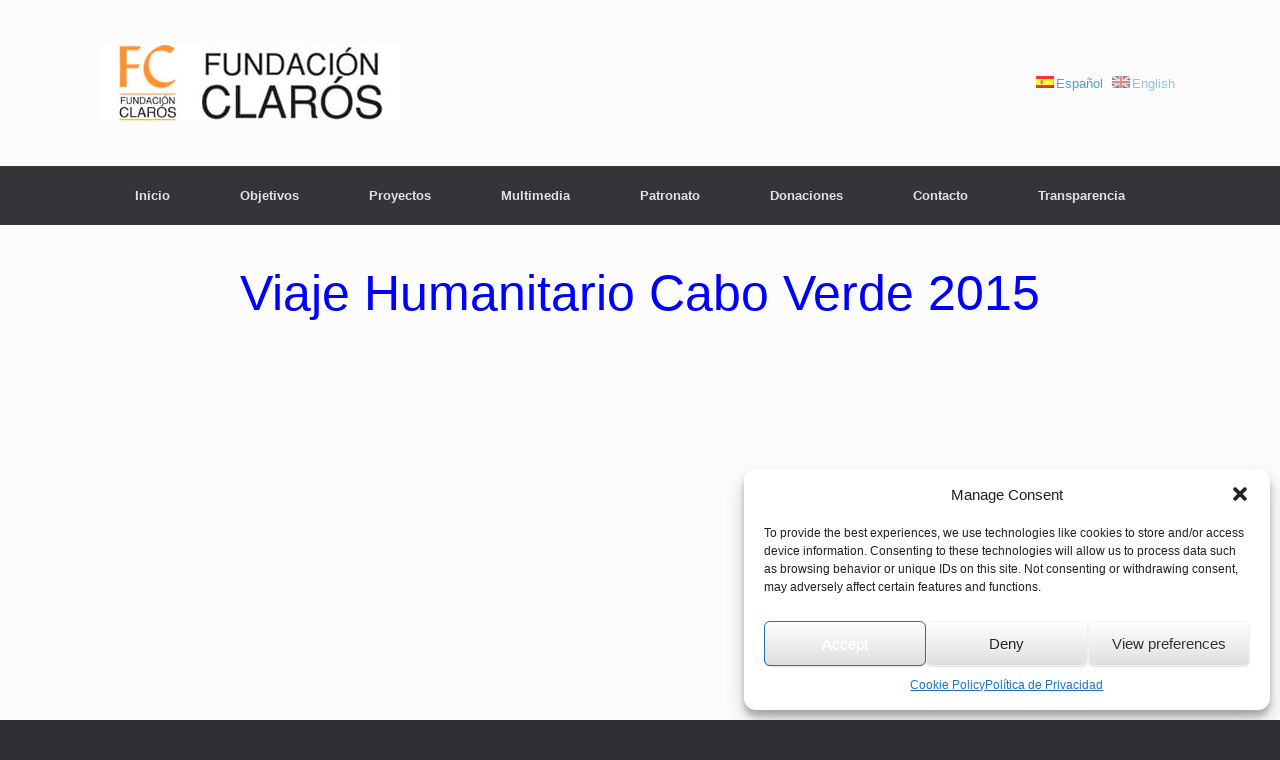

--- FILE ---
content_type: text/html; charset=UTF-8
request_url: https://www.fundacionclaros.com/viaje-humanitario-cabo-verde-2015/
body_size: 15092
content:
<!DOCTYPE html>
<html lang="es">
<head>
	<meta charset="UTF-8" />
	<meta http-equiv="X-UA-Compatible" content="IE=10" />
	<title>Viaje Humanitario Cabo Verde 2015 | Fundación Clarós</title>
	<link rel="profile" href="https://gmpg.org/xfn/11" />
	<link rel="pingback" href="https://www.fundacionclaros.com/xmlrpc.php" />
	<meta name='robots' content='max-image-preview:large' />
	<style>img:is([sizes="auto" i], [sizes^="auto," i]) { contain-intrinsic-size: 3000px 1500px }</style>
	
<!-- All in One SEO Pack 3.1 por Michael Torbert de Semper Fi Web Designob_start_detected [-1,-1] -->
<link rel="canonical" href="https://www.fundacionclaros.com/viaje-humanitario-cabo-verde-2015/" />
			<script type="text/javascript" >
				window.ga=window.ga||function(){(ga.q=ga.q||[]).push(arguments)};ga.l=+new Date;
				ga('create', 'UA-70363840-2', 'auto');
				// Plugins
				
				ga('send', 'pageview');
			</script>
			<script async src="https://www.google-analytics.com/analytics.js"></script>
			<!-- All in One SEO Pack -->
<link rel="alternate" type="application/rss+xml" title="Fundación Clarós &raquo; Feed" href="https://www.fundacionclaros.com/feed/" />
<link rel="alternate" type="application/rss+xml" title="Fundación Clarós &raquo; Feed de los comentarios" href="https://www.fundacionclaros.com/comments/feed/" />
<script type="text/javascript">
/* <![CDATA[ */
window._wpemojiSettings = {"baseUrl":"https:\/\/s.w.org\/images\/core\/emoji\/16.0.1\/72x72\/","ext":".png","svgUrl":"https:\/\/s.w.org\/images\/core\/emoji\/16.0.1\/svg\/","svgExt":".svg","source":{"concatemoji":"https:\/\/www.fundacionclaros.com\/wp-includes\/js\/wp-emoji-release.min.js?ver=6.8.3"}};
/*! This file is auto-generated */
!function(s,n){var o,i,e;function c(e){try{var t={supportTests:e,timestamp:(new Date).valueOf()};sessionStorage.setItem(o,JSON.stringify(t))}catch(e){}}function p(e,t,n){e.clearRect(0,0,e.canvas.width,e.canvas.height),e.fillText(t,0,0);var t=new Uint32Array(e.getImageData(0,0,e.canvas.width,e.canvas.height).data),a=(e.clearRect(0,0,e.canvas.width,e.canvas.height),e.fillText(n,0,0),new Uint32Array(e.getImageData(0,0,e.canvas.width,e.canvas.height).data));return t.every(function(e,t){return e===a[t]})}function u(e,t){e.clearRect(0,0,e.canvas.width,e.canvas.height),e.fillText(t,0,0);for(var n=e.getImageData(16,16,1,1),a=0;a<n.data.length;a++)if(0!==n.data[a])return!1;return!0}function f(e,t,n,a){switch(t){case"flag":return n(e,"\ud83c\udff3\ufe0f\u200d\u26a7\ufe0f","\ud83c\udff3\ufe0f\u200b\u26a7\ufe0f")?!1:!n(e,"\ud83c\udde8\ud83c\uddf6","\ud83c\udde8\u200b\ud83c\uddf6")&&!n(e,"\ud83c\udff4\udb40\udc67\udb40\udc62\udb40\udc65\udb40\udc6e\udb40\udc67\udb40\udc7f","\ud83c\udff4\u200b\udb40\udc67\u200b\udb40\udc62\u200b\udb40\udc65\u200b\udb40\udc6e\u200b\udb40\udc67\u200b\udb40\udc7f");case"emoji":return!a(e,"\ud83e\udedf")}return!1}function g(e,t,n,a){var r="undefined"!=typeof WorkerGlobalScope&&self instanceof WorkerGlobalScope?new OffscreenCanvas(300,150):s.createElement("canvas"),o=r.getContext("2d",{willReadFrequently:!0}),i=(o.textBaseline="top",o.font="600 32px Arial",{});return e.forEach(function(e){i[e]=t(o,e,n,a)}),i}function t(e){var t=s.createElement("script");t.src=e,t.defer=!0,s.head.appendChild(t)}"undefined"!=typeof Promise&&(o="wpEmojiSettingsSupports",i=["flag","emoji"],n.supports={everything:!0,everythingExceptFlag:!0},e=new Promise(function(e){s.addEventListener("DOMContentLoaded",e,{once:!0})}),new Promise(function(t){var n=function(){try{var e=JSON.parse(sessionStorage.getItem(o));if("object"==typeof e&&"number"==typeof e.timestamp&&(new Date).valueOf()<e.timestamp+604800&&"object"==typeof e.supportTests)return e.supportTests}catch(e){}return null}();if(!n){if("undefined"!=typeof Worker&&"undefined"!=typeof OffscreenCanvas&&"undefined"!=typeof URL&&URL.createObjectURL&&"undefined"!=typeof Blob)try{var e="postMessage("+g.toString()+"("+[JSON.stringify(i),f.toString(),p.toString(),u.toString()].join(",")+"));",a=new Blob([e],{type:"text/javascript"}),r=new Worker(URL.createObjectURL(a),{name:"wpTestEmojiSupports"});return void(r.onmessage=function(e){c(n=e.data),r.terminate(),t(n)})}catch(e){}c(n=g(i,f,p,u))}t(n)}).then(function(e){for(var t in e)n.supports[t]=e[t],n.supports.everything=n.supports.everything&&n.supports[t],"flag"!==t&&(n.supports.everythingExceptFlag=n.supports.everythingExceptFlag&&n.supports[t]);n.supports.everythingExceptFlag=n.supports.everythingExceptFlag&&!n.supports.flag,n.DOMReady=!1,n.readyCallback=function(){n.DOMReady=!0}}).then(function(){return e}).then(function(){var e;n.supports.everything||(n.readyCallback(),(e=n.source||{}).concatemoji?t(e.concatemoji):e.wpemoji&&e.twemoji&&(t(e.twemoji),t(e.wpemoji)))}))}((window,document),window._wpemojiSettings);
/* ]]> */
</script>
<link rel='stylesheet' id='Exq_ppd-styles-css' href='https://www.fundacionclaros.com/wp-content/plugins/exquisite-paypal-donation/exq-ppd.css?ver=6.8.3' type='text/css' media='all' />
<style id='wp-emoji-styles-inline-css' type='text/css'>

	img.wp-smiley, img.emoji {
		display: inline !important;
		border: none !important;
		box-shadow: none !important;
		height: 1em !important;
		width: 1em !important;
		margin: 0 0.07em !important;
		vertical-align: -0.1em !important;
		background: none !important;
		padding: 0 !important;
	}
</style>
<link rel='stylesheet' id='wp-block-library-css' href='https://www.fundacionclaros.com/wp-includes/css/dist/block-library/style.min.css?ver=6.8.3' type='text/css' media='all' />
<style id='classic-theme-styles-inline-css' type='text/css'>
/*! This file is auto-generated */
.wp-block-button__link{color:#fff;background-color:#32373c;border-radius:9999px;box-shadow:none;text-decoration:none;padding:calc(.667em + 2px) calc(1.333em + 2px);font-size:1.125em}.wp-block-file__button{background:#32373c;color:#fff;text-decoration:none}
</style>
<link rel='stylesheet' id='pdfemb-gutenberg-block-backend-js-css' href='https://www.fundacionclaros.com/wp-content/plugins/pdf-embedder/css/pdfemb-blocks.css?ver=6.8.3' type='text/css' media='all' />
<style id='global-styles-inline-css' type='text/css'>
:root{--wp--preset--aspect-ratio--square: 1;--wp--preset--aspect-ratio--4-3: 4/3;--wp--preset--aspect-ratio--3-4: 3/4;--wp--preset--aspect-ratio--3-2: 3/2;--wp--preset--aspect-ratio--2-3: 2/3;--wp--preset--aspect-ratio--16-9: 16/9;--wp--preset--aspect-ratio--9-16: 9/16;--wp--preset--color--black: #000000;--wp--preset--color--cyan-bluish-gray: #abb8c3;--wp--preset--color--white: #ffffff;--wp--preset--color--pale-pink: #f78da7;--wp--preset--color--vivid-red: #cf2e2e;--wp--preset--color--luminous-vivid-orange: #ff6900;--wp--preset--color--luminous-vivid-amber: #fcb900;--wp--preset--color--light-green-cyan: #7bdcb5;--wp--preset--color--vivid-green-cyan: #00d084;--wp--preset--color--pale-cyan-blue: #8ed1fc;--wp--preset--color--vivid-cyan-blue: #0693e3;--wp--preset--color--vivid-purple: #9b51e0;--wp--preset--gradient--vivid-cyan-blue-to-vivid-purple: linear-gradient(135deg,rgba(6,147,227,1) 0%,rgb(155,81,224) 100%);--wp--preset--gradient--light-green-cyan-to-vivid-green-cyan: linear-gradient(135deg,rgb(122,220,180) 0%,rgb(0,208,130) 100%);--wp--preset--gradient--luminous-vivid-amber-to-luminous-vivid-orange: linear-gradient(135deg,rgba(252,185,0,1) 0%,rgba(255,105,0,1) 100%);--wp--preset--gradient--luminous-vivid-orange-to-vivid-red: linear-gradient(135deg,rgba(255,105,0,1) 0%,rgb(207,46,46) 100%);--wp--preset--gradient--very-light-gray-to-cyan-bluish-gray: linear-gradient(135deg,rgb(238,238,238) 0%,rgb(169,184,195) 100%);--wp--preset--gradient--cool-to-warm-spectrum: linear-gradient(135deg,rgb(74,234,220) 0%,rgb(151,120,209) 20%,rgb(207,42,186) 40%,rgb(238,44,130) 60%,rgb(251,105,98) 80%,rgb(254,248,76) 100%);--wp--preset--gradient--blush-light-purple: linear-gradient(135deg,rgb(255,206,236) 0%,rgb(152,150,240) 100%);--wp--preset--gradient--blush-bordeaux: linear-gradient(135deg,rgb(254,205,165) 0%,rgb(254,45,45) 50%,rgb(107,0,62) 100%);--wp--preset--gradient--luminous-dusk: linear-gradient(135deg,rgb(255,203,112) 0%,rgb(199,81,192) 50%,rgb(65,88,208) 100%);--wp--preset--gradient--pale-ocean: linear-gradient(135deg,rgb(255,245,203) 0%,rgb(182,227,212) 50%,rgb(51,167,181) 100%);--wp--preset--gradient--electric-grass: linear-gradient(135deg,rgb(202,248,128) 0%,rgb(113,206,126) 100%);--wp--preset--gradient--midnight: linear-gradient(135deg,rgb(2,3,129) 0%,rgb(40,116,252) 100%);--wp--preset--font-size--small: 13px;--wp--preset--font-size--medium: 20px;--wp--preset--font-size--large: 36px;--wp--preset--font-size--x-large: 42px;--wp--preset--font-family--inter: "Inter", sans-serif;--wp--preset--font-family--cardo: Cardo;--wp--preset--spacing--20: 0.44rem;--wp--preset--spacing--30: 0.67rem;--wp--preset--spacing--40: 1rem;--wp--preset--spacing--50: 1.5rem;--wp--preset--spacing--60: 2.25rem;--wp--preset--spacing--70: 3.38rem;--wp--preset--spacing--80: 5.06rem;--wp--preset--shadow--natural: 6px 6px 9px rgba(0, 0, 0, 0.2);--wp--preset--shadow--deep: 12px 12px 50px rgba(0, 0, 0, 0.4);--wp--preset--shadow--sharp: 6px 6px 0px rgba(0, 0, 0, 0.2);--wp--preset--shadow--outlined: 6px 6px 0px -3px rgba(255, 255, 255, 1), 6px 6px rgba(0, 0, 0, 1);--wp--preset--shadow--crisp: 6px 6px 0px rgba(0, 0, 0, 1);}:where(.is-layout-flex){gap: 0.5em;}:where(.is-layout-grid){gap: 0.5em;}body .is-layout-flex{display: flex;}.is-layout-flex{flex-wrap: wrap;align-items: center;}.is-layout-flex > :is(*, div){margin: 0;}body .is-layout-grid{display: grid;}.is-layout-grid > :is(*, div){margin: 0;}:where(.wp-block-columns.is-layout-flex){gap: 2em;}:where(.wp-block-columns.is-layout-grid){gap: 2em;}:where(.wp-block-post-template.is-layout-flex){gap: 1.25em;}:where(.wp-block-post-template.is-layout-grid){gap: 1.25em;}.has-black-color{color: var(--wp--preset--color--black) !important;}.has-cyan-bluish-gray-color{color: var(--wp--preset--color--cyan-bluish-gray) !important;}.has-white-color{color: var(--wp--preset--color--white) !important;}.has-pale-pink-color{color: var(--wp--preset--color--pale-pink) !important;}.has-vivid-red-color{color: var(--wp--preset--color--vivid-red) !important;}.has-luminous-vivid-orange-color{color: var(--wp--preset--color--luminous-vivid-orange) !important;}.has-luminous-vivid-amber-color{color: var(--wp--preset--color--luminous-vivid-amber) !important;}.has-light-green-cyan-color{color: var(--wp--preset--color--light-green-cyan) !important;}.has-vivid-green-cyan-color{color: var(--wp--preset--color--vivid-green-cyan) !important;}.has-pale-cyan-blue-color{color: var(--wp--preset--color--pale-cyan-blue) !important;}.has-vivid-cyan-blue-color{color: var(--wp--preset--color--vivid-cyan-blue) !important;}.has-vivid-purple-color{color: var(--wp--preset--color--vivid-purple) !important;}.has-black-background-color{background-color: var(--wp--preset--color--black) !important;}.has-cyan-bluish-gray-background-color{background-color: var(--wp--preset--color--cyan-bluish-gray) !important;}.has-white-background-color{background-color: var(--wp--preset--color--white) !important;}.has-pale-pink-background-color{background-color: var(--wp--preset--color--pale-pink) !important;}.has-vivid-red-background-color{background-color: var(--wp--preset--color--vivid-red) !important;}.has-luminous-vivid-orange-background-color{background-color: var(--wp--preset--color--luminous-vivid-orange) !important;}.has-luminous-vivid-amber-background-color{background-color: var(--wp--preset--color--luminous-vivid-amber) !important;}.has-light-green-cyan-background-color{background-color: var(--wp--preset--color--light-green-cyan) !important;}.has-vivid-green-cyan-background-color{background-color: var(--wp--preset--color--vivid-green-cyan) !important;}.has-pale-cyan-blue-background-color{background-color: var(--wp--preset--color--pale-cyan-blue) !important;}.has-vivid-cyan-blue-background-color{background-color: var(--wp--preset--color--vivid-cyan-blue) !important;}.has-vivid-purple-background-color{background-color: var(--wp--preset--color--vivid-purple) !important;}.has-black-border-color{border-color: var(--wp--preset--color--black) !important;}.has-cyan-bluish-gray-border-color{border-color: var(--wp--preset--color--cyan-bluish-gray) !important;}.has-white-border-color{border-color: var(--wp--preset--color--white) !important;}.has-pale-pink-border-color{border-color: var(--wp--preset--color--pale-pink) !important;}.has-vivid-red-border-color{border-color: var(--wp--preset--color--vivid-red) !important;}.has-luminous-vivid-orange-border-color{border-color: var(--wp--preset--color--luminous-vivid-orange) !important;}.has-luminous-vivid-amber-border-color{border-color: var(--wp--preset--color--luminous-vivid-amber) !important;}.has-light-green-cyan-border-color{border-color: var(--wp--preset--color--light-green-cyan) !important;}.has-vivid-green-cyan-border-color{border-color: var(--wp--preset--color--vivid-green-cyan) !important;}.has-pale-cyan-blue-border-color{border-color: var(--wp--preset--color--pale-cyan-blue) !important;}.has-vivid-cyan-blue-border-color{border-color: var(--wp--preset--color--vivid-cyan-blue) !important;}.has-vivid-purple-border-color{border-color: var(--wp--preset--color--vivid-purple) !important;}.has-vivid-cyan-blue-to-vivid-purple-gradient-background{background: var(--wp--preset--gradient--vivid-cyan-blue-to-vivid-purple) !important;}.has-light-green-cyan-to-vivid-green-cyan-gradient-background{background: var(--wp--preset--gradient--light-green-cyan-to-vivid-green-cyan) !important;}.has-luminous-vivid-amber-to-luminous-vivid-orange-gradient-background{background: var(--wp--preset--gradient--luminous-vivid-amber-to-luminous-vivid-orange) !important;}.has-luminous-vivid-orange-to-vivid-red-gradient-background{background: var(--wp--preset--gradient--luminous-vivid-orange-to-vivid-red) !important;}.has-very-light-gray-to-cyan-bluish-gray-gradient-background{background: var(--wp--preset--gradient--very-light-gray-to-cyan-bluish-gray) !important;}.has-cool-to-warm-spectrum-gradient-background{background: var(--wp--preset--gradient--cool-to-warm-spectrum) !important;}.has-blush-light-purple-gradient-background{background: var(--wp--preset--gradient--blush-light-purple) !important;}.has-blush-bordeaux-gradient-background{background: var(--wp--preset--gradient--blush-bordeaux) !important;}.has-luminous-dusk-gradient-background{background: var(--wp--preset--gradient--luminous-dusk) !important;}.has-pale-ocean-gradient-background{background: var(--wp--preset--gradient--pale-ocean) !important;}.has-electric-grass-gradient-background{background: var(--wp--preset--gradient--electric-grass) !important;}.has-midnight-gradient-background{background: var(--wp--preset--gradient--midnight) !important;}.has-small-font-size{font-size: var(--wp--preset--font-size--small) !important;}.has-medium-font-size{font-size: var(--wp--preset--font-size--medium) !important;}.has-large-font-size{font-size: var(--wp--preset--font-size--large) !important;}.has-x-large-font-size{font-size: var(--wp--preset--font-size--x-large) !important;}
:where(.wp-block-post-template.is-layout-flex){gap: 1.25em;}:where(.wp-block-post-template.is-layout-grid){gap: 1.25em;}
:where(.wp-block-columns.is-layout-flex){gap: 2em;}:where(.wp-block-columns.is-layout-grid){gap: 2em;}
:root :where(.wp-block-pullquote){font-size: 1.5em;line-height: 1.6;}
</style>
<link rel='stylesheet' id='sfmsb-style-css' href='https://www.fundacionclaros.com/wp-content/plugins/simple-follow-me-social-buttons-widget/assets/css/style.css?ver=3.3.3' type='text/css' media='all' />
<link rel='stylesheet' id='sfmsb-icons-css' href='https://www.fundacionclaros.com/wp-content/plugins/simple-follow-me-social-buttons-widget/assets/css/icons.css?ver=3.3.3' type='text/css' media='all' />
<link rel='stylesheet' id='woocommerce-layout-css' href='https://www.fundacionclaros.com/wp-content/plugins/woocommerce/assets/css/woocommerce-layout.css?ver=9.8.5' type='text/css' media='all' />
<link rel='stylesheet' id='woocommerce-smallscreen-css' href='https://www.fundacionclaros.com/wp-content/plugins/woocommerce/assets/css/woocommerce-smallscreen.css?ver=9.8.5' type='text/css' media='only screen and (max-width: 768px)' />
<link rel='stylesheet' id='woocommerce-general-css' href='https://www.fundacionclaros.com/wp-content/plugins/woocommerce/assets/css/woocommerce.css?ver=9.8.5' type='text/css' media='all' />
<style id='woocommerce-inline-inline-css' type='text/css'>
.woocommerce form .form-row .required { visibility: visible; }
</style>
<link rel='stylesheet' id='cmplz-general-css' href='https://www.fundacionclaros.com/wp-content/plugins/complianz-gdpr/assets/css/cookieblocker.min.css?ver=1716806551' type='text/css' media='all' />
<link rel='stylesheet' id='brands-styles-css' href='https://www.fundacionclaros.com/wp-content/plugins/woocommerce/assets/css/brands.css?ver=9.8.5' type='text/css' media='all' />
<link rel='stylesheet' id='vantage-style-css' href='https://www.fundacionclaros.com/wp-content/themes/vantage/style.css?ver=2.3' type='text/css' media='all' />
<link rel='stylesheet' id='vantage-fontawesome-css' href='https://www.fundacionclaros.com/wp-content/themes/vantage/fontawesome/css/font-awesome.css?ver=4.2.0' type='text/css' media='all' />
<link rel='stylesheet' id='siteorigin-mobilenav-css' href='https://www.fundacionclaros.com/wp-content/themes/vantage/premium/extras/mobilenav/css/mobilenav.css?ver=2.3' type='text/css' media='all' />
<link rel='stylesheet' id='vantage-premium-css' href='https://www.fundacionclaros.com/wp-content/themes/vantage/premium/style.css?ver=2.3' type='text/css' media='all' />
<script>if (document.location.protocol != "https:") {document.location = document.URL.replace(/^http:/i, "https:");}</script><script type="text/javascript" async src="https://www.fundacionclaros.com/wp-content/plugins/burst-statistics/helpers/timeme/timeme.min.js?ver=1.6.1" id="burst-timeme-js"></script>
<script type="text/javascript" id="burst-js-extra">
/* <![CDATA[ */
var burst = {"page_id":"1291","cookie_retention_days":"30","beacon_url":"https:\/\/www.fundacionclaros.com\/wp-content\/plugins\/burst-statistics\/endpoint.php","options":{"beacon_enabled":1,"enable_cookieless_tracking":0,"enable_turbo_mode":0,"do_not_track":0},"goals":[{"ID":"1","title":"Default goal","type":"clicks","status":"active","server_side":"0","url":"*","conversion_metric":"visitors","date_created":"1716806625","date_start":"1716806625","date_end":"0","attribute":"class","attribute_value":"","hook":""}],"goals_script_url":"https:\/\/www.fundacionclaros.com\/wp-content\/plugins\/burst-statistics\/\/assets\/js\/build\/burst-goals.js?v=1.6.1"};
/* ]]> */
</script>
<script type="text/javascript" async src="https://www.fundacionclaros.com/wp-content/plugins/burst-statistics/assets/js/build/burst.min.js?ver=1.6.1" id="burst-js"></script>
<script type="text/javascript" src="https://www.fundacionclaros.com/wp-includes/js/jquery/jquery.min.js?ver=3.7.1" id="jquery-core-js"></script>
<script type="text/javascript" src="https://www.fundacionclaros.com/wp-includes/js/jquery/jquery-migrate.min.js?ver=3.4.1" id="jquery-migrate-js"></script>
<script type="text/javascript" src="https://www.fundacionclaros.com/wp-content/plugins/simple-follow-me-social-buttons-widget/assets/js/front-widget.js?ver=3.3.3" id="sfmsb-script-js"></script>
<script type="text/javascript" src="https://www.fundacionclaros.com/wp-content/plugins/woocommerce/assets/js/jquery-blockui/jquery.blockUI.min.js?ver=2.7.0-wc.9.8.5" id="jquery-blockui-js" defer="defer" data-wp-strategy="defer"></script>
<script type="text/javascript" id="wc-add-to-cart-js-extra">
/* <![CDATA[ */
var wc_add_to_cart_params = {"ajax_url":"\/wp-admin\/admin-ajax.php","wc_ajax_url":"\/?wc-ajax=%%endpoint%%","i18n_view_cart":"Ver carrito","cart_url":"https:\/\/www.fundacionclaros.com\/cart\/","is_cart":"","cart_redirect_after_add":"no"};
/* ]]> */
</script>
<script type="text/javascript" src="https://www.fundacionclaros.com/wp-content/plugins/woocommerce/assets/js/frontend/add-to-cart.min.js?ver=9.8.5" id="wc-add-to-cart-js" defer="defer" data-wp-strategy="defer"></script>
<script type="text/javascript" src="https://www.fundacionclaros.com/wp-content/plugins/woocommerce/assets/js/js-cookie/js.cookie.min.js?ver=2.1.4-wc.9.8.5" id="js-cookie-js" defer="defer" data-wp-strategy="defer"></script>
<script type="text/javascript" id="woocommerce-js-extra">
/* <![CDATA[ */
var woocommerce_params = {"ajax_url":"\/wp-admin\/admin-ajax.php","wc_ajax_url":"\/?wc-ajax=%%endpoint%%","i18n_password_show":"Mostrar contrase\u00f1a","i18n_password_hide":"Ocultar contrase\u00f1a"};
/* ]]> */
</script>
<script type="text/javascript" src="https://www.fundacionclaros.com/wp-content/plugins/woocommerce/assets/js/frontend/woocommerce.min.js?ver=9.8.5" id="woocommerce-js" defer="defer" data-wp-strategy="defer"></script>
<script type="text/javascript" id="WCPAY_ASSETS-js-extra">
/* <![CDATA[ */
var wcpayAssets = {"url":"https:\/\/www.fundacionclaros.com\/wp-content\/plugins\/woocommerce-payments\/dist\/"};
/* ]]> */
</script>
<script type="text/javascript" src="https://www.fundacionclaros.com/wp-content/themes/vantage/js/jquery.flexslider.js?ver=2.1" id="flexslider-js" defer="defer" data-wp-strategy="defer"></script>
<script type="text/javascript" src="https://www.fundacionclaros.com/wp-content/themes/vantage/js/jquery.theme-main.min.js?ver=2.3" id="vantage-main-js"></script>
<script type="text/javascript" src="https://www.fundacionclaros.com/wp-content/themes/vantage/js/jquery.fitvids.min.js?ver=1.0" id="fitvids-js"></script>
<script type="text/javascript" src="https://www.fundacionclaros.com/wp-content/themes/vantage/premium/extras/ajax-comments/ajax-comments.min.js?ver=2.3" id="siteorigin-ajax-comments-js"></script>
<script type="text/javascript" id="siteorigin-mobilenav-js-extra">
/* <![CDATA[ */
var mobileNav = {"search":{"url":"https:\/\/www.fundacionclaros.com","placeholder":"B\u00fasqueda"},"text":{"navigate":"Men\u00fa","back":"Volver","close":"Cerrar"},"nextIconUrl":"https:\/\/www.fundacionclaros.com\/wp-content\/themes\/vantage\/premium\/extras\/mobilenav\/images\/next.png"};
/* ]]> */
</script>
<script type="text/javascript" src="https://www.fundacionclaros.com/wp-content/themes/vantage/premium/extras/mobilenav/js/mobilenav.min.js?ver=2.3" id="siteorigin-mobilenav-js"></script>
<link rel="https://api.w.org/" href="https://www.fundacionclaros.com/wp-json/" /><link rel="alternate" title="JSON" type="application/json" href="https://www.fundacionclaros.com/wp-json/wp/v2/pages/1291" /><link rel="EditURI" type="application/rsd+xml" title="RSD" href="https://www.fundacionclaros.com/xmlrpc.php?rsd" />
<meta name="generator" content="WordPress 6.8.3" />
<meta name="generator" content="WooCommerce 9.8.5" />
<link rel='shortlink' href='https://www.fundacionclaros.com/?p=1291' />
<link rel="alternate" title="oEmbed (JSON)" type="application/json+oembed" href="https://www.fundacionclaros.com/wp-json/oembed/1.0/embed?url=https%3A%2F%2Fwww.fundacionclaros.com%2Fviaje-humanitario-cabo-verde-2015%2F" />
<link rel="alternate" title="oEmbed (XML)" type="text/xml+oembed" href="https://www.fundacionclaros.com/wp-json/oembed/1.0/embed?url=https%3A%2F%2Fwww.fundacionclaros.com%2Fviaje-humanitario-cabo-verde-2015%2F&#038;format=xml" />

		<!-- GA Google Analytics @ https://m0n.co/ga -->
		<script async src="https://www.googletagmanager.com/gtag/js?id=G-HXKL2DPG2H"></script>
		<script>
			window.dataLayer = window.dataLayer || [];
			function gtag(){dataLayer.push(arguments);}
			gtag('js', new Date());
			gtag('config', 'G-HXKL2DPG2H');
		</script>

	<!-- Google tag (gtag.js) -->
<script async src="https://www.googletagmanager.com/gtag/js?id=UA-70363840-2"></script>
<script>
  window.dataLayer = window.dataLayer || [];
  function gtag(){dataLayer.push(arguments);}
  gtag('js', new Date());

  gtag('config', 'UA-70363840-2');
</script>

<!-- This site is powered by WooCommerce Redsys Gateway Light v.6.4.0 - https://es.wordpress.org/plugins/woo-redsys-gateway-light/ --><style type="text/css">
.qtranxs_flag_es {background-image: url(https://www.fundacionclaros.com/wp-content/plugins/qtranslate-x/flags/es.png); background-repeat: no-repeat;}
.qtranxs_flag_en {background-image: url(https://www.fundacionclaros.com/wp-content/plugins/qtranslate-x/flags/gb.png); background-repeat: no-repeat;}
</style>
<link hreflang="es" href="https://www.fundacionclaros.com/es/viaje-humanitario-cabo-verde-2015/" rel="alternate" />
<link hreflang="en" href="https://www.fundacionclaros.com/en/viaje-humanitario-cabo-verde-2015/" rel="alternate" />
<link hreflang="x-default" href="https://www.fundacionclaros.com/viaje-humanitario-cabo-verde-2015/" rel="alternate" />
<meta name="generator" content="qTranslate-X 3.4.6.8" />
			<style>.cmplz-hidden {
					display: none !important;
				}</style>	<!--[if lt IE 9]>
		<script src="https://www.fundacionclaros.com/wp-content/themes/vantage/js/html5.js" type="text/javascript"></script>
	<![endif]-->
	<!--[if (gte IE 6)&(lte IE 8)]>
		<script type="text/javascript" src="https://www.fundacionclaros.com/wp-content/themes/vantage/js/selectivizr.js"></script>
	<![endif]-->
	<meta name="viewport" content="width=device-width, initial-scale=1" />	<noscript><style>.woocommerce-product-gallery{ opacity: 1 !important; }</style></noscript>
		<style type="text/css">
		.so-mobilenav-mobile + * { display: none; }
		@media screen and (max-width: 480px) { .so-mobilenav-mobile + * { display: block; } .so-mobilenav-standard + * { display: none; } }
	</style>
		<style type="text/css" media="screen">
		#footer-widgets .widget { width: 33.333%; }
		@media screen and (max-width: 640px) {
			#footer-widgets .widget { width: auto; float: none; }
		}
	</style>
	<style type="text/css" id="vantage-footer-widgets">#footer-widgets aside { width : 33.333%; } </style> <style type="text/css" id="customizer-css">.entry-content img { -webkit-border-radius: 0 !important; -moz-border-radius: 0 !important; border-radius: 0 !important; -webkit-box-shadow: none !important; -moz-box-shadow: none !important; box-shadow: none !important } #footer-widgets .widget { color: #ffffff } </style><style class='wp-fonts-local' type='text/css'>
@font-face{font-family:Inter;font-style:normal;font-weight:300 900;font-display:fallback;src:url('https://www.fundacionclaros.com/wp-content/plugins/woocommerce/assets/fonts/Inter-VariableFont_slnt,wght.woff2') format('woff2');font-stretch:normal;}
@font-face{font-family:Cardo;font-style:normal;font-weight:400;font-display:fallback;src:url('https://www.fundacionclaros.com/wp-content/plugins/woocommerce/assets/fonts/cardo_normal_400.woff2') format('woff2');}
</style>
</head>

<body data-rsssl=1 class="wp-singular page-template-default page page-id-1291 wp-theme-vantage theme-vantage woocommerce-no-js responsive layout-full no-js no-sidebar mobilenav">


<div id="page-wrapper">

	
	<header id="masthead" class="site-header" role="banner">

	<div class="hgroup full-container"><div align="center">
		<a href="https://www.fundacionclaros.com/" title="Fundación Clarós" rel="home" class="logo"><img src="https://www.fundacionclaros.com/wp-content/uploads/2015/01/menuwebfcn.jpg"  width="300"  height="76"  alt="Fundación Clarós logo"  /></a>
					</div>
		
			<div id="header-sidebar">
				<style type="text/css">
.qtranxs_widget ul { margin: 0; }
.qtranxs_widget ul li
{
display: inline; /* horizontal list, use "list-item" or other appropriate value for vertical list */
list-style-type: none; /* use "initial" or other to enable bullets */
margin: 0 5px 0 0; /* adjust spacing between items */
opacity: 0.5;
-o-transition: 1s ease opacity;
-moz-transition: 1s ease opacity;
-webkit-transition: 1s ease opacity;
transition: 1s ease opacity;
}
/* .qtranxs_widget ul li span { margin: 0 5px 0 0; } */ /* other way to control spacing */
.qtranxs_widget ul li.active { opacity: 0.8; }
.qtranxs_widget ul li:hover { opacity: 1; }
.qtranxs_widget img { box-shadow: none; vertical-align: middle; }
.qtranxs_flag { height:12px; width:18px; display:block; }
.qtranxs_flag_and_text { padding-left:20px; }
.qtranxs_flag span { display:none; }
</style>
<aside id="qtranslate-5" class="widget qtranxs_widget">
<ul class="language-chooser language-chooser-both qtranxs_language_chooser" id="qtranslate-5-chooser">
<li class="active"><a href="https://www.fundacionclaros.com/es/viaje-humanitario-cabo-verde-2015/" class="qtranxs_flag_es qtranxs_flag_and_text" title="Español (es)"><span>Español</span></a></li>
<li><a href="https://www.fundacionclaros.com/en/viaje-humanitario-cabo-verde-2015/" class="qtranxs_flag_en qtranxs_flag_and_text" title="English (en)"><span>English</span></a></li>
</ul><div class="qtranxs_widget_end"></div>
</aside>			</div>

		
	</div><!-- .hgroup.full-container -->

	
<nav role="navigation" class="site-navigation main-navigation primary use-sticky-menu mobile-navigation">

	<div class="full-container">
		
					<div id="so-mobilenav-standard-1" data-id="1" class="so-mobilenav-standard"></div><div class="menu-inicio-container"><ul id="menu-inicio" class="menu"><li id="menu-item-101" class="menu-item menu-item-type-post_type menu-item-object-page menu-item-home menu-item-101"><a href="https://www.fundacionclaros.com/">Inicio</a></li>
<li id="menu-item-67" class="menu-item menu-item-type-post_type menu-item-object-page menu-item-67"><a href="https://www.fundacionclaros.com/objetivos/">Objetivos</a></li>
<li id="menu-item-86" class="menu-item menu-item-type-post_type menu-item-object-page menu-item-has-children menu-item-86"><a href="https://www.fundacionclaros.com/proyectos/">Proyectos</a>
<ul class="sub-menu">
	<li id="menu-item-1823" class="menu-item menu-item-type-post_type menu-item-object-page menu-item-1823"><a href="https://www.fundacionclaros.com/proyecto-e-nose-nariz-electronica/">Proyecto E-Nose (Nariz electrónica)</a></li>
	<li id="menu-item-1895" class="menu-item menu-item-type-post_type menu-item-object-page menu-item-1895"><a href="https://www.fundacionclaros.com/convenio-de-colaboracion-de-fundacion-claros-y-la-fundacion-christine-bahati/">Convenio de Colaboración de Fundación Clarós y la Fundación Christine Bahati.</a></li>
	<li id="menu-item-1904" class="menu-item menu-item-type-post_type menu-item-object-page menu-item-1904"><a href="https://www.fundacionclaros.com/campanas-humanitarias/">Campañas humanitarias</a></li>
	<li id="menu-item-87" class="menu-item menu-item-type-post_type menu-item-object-page menu-item-87"><a href="https://www.fundacionclaros.com/proyectos-realizados/">Proyectos realizados</a></li>
	<li id="menu-item-113" class="menu-item menu-item-type-post_type menu-item-object-page menu-item-113"><a href="https://www.fundacionclaros.com/nuevos-proyectos/">Nuevos proyectos</a></li>
	<li id="menu-item-308" class="menu-item menu-item-type-post_type menu-item-object-page menu-item-308"><a href="https://www.fundacionclaros.com/equipo-medico-de-la-fundacio/">Equipo médico de la Fundación</a></li>
	<li id="menu-item-203" class="menu-item menu-item-type-post_type menu-item-object-page menu-item-has-children menu-item-203"><a href="https://www.fundacionclaros.com/actividades-beneficas/">Actividades benéficas.</a>
	<ul class="sub-menu">
		<li id="menu-item-204" class="menu-item menu-item-type-post_type menu-item-object-page menu-item-204"><a href="https://www.fundacionclaros.com/actividades-beneficas-proximas/">Actividades benéficas realizadas</a></li>
		<li id="menu-item-208" class="menu-item menu-item-type-post_type menu-item-object-page menu-item-208"><a href="https://www.fundacionclaros.com/actividades-beneficas-proximas-2/">Actividades benéficas próximas</a></li>
	</ul>
</li>
	<li id="menu-item-309" class="menu-item menu-item-type-post_type menu-item-object-page menu-item-309"><a href="https://www.fundacionclaros.com/video-resumen-de-los-viajes-humanitarios/">Video resúmen de los viajes humanitarios.</a></li>
</ul>
</li>
<li id="menu-item-1175" class="menu-item menu-item-type-post_type menu-item-object-page current-menu-ancestor current_page_ancestor menu-item-has-children menu-item-1175"><a href="https://www.fundacionclaros.com/multimedia/">Multimedia</a>
<ul class="sub-menu">
	<li id="menu-item-1165" class="menu-item menu-item-type-post_type menu-item-object-page menu-item-1165"><a href="https://www.fundacionclaros.com/en-la-prensa/">En la prensa</a></li>
	<li id="menu-item-164" class="menu-item menu-item-type-post_type menu-item-object-page current-menu-ancestor current_page_ancestor menu-item-has-children menu-item-164"><a href="https://www.fundacionclaros.com/revistas/">Revistas</a>
	<ul class="sub-menu">
		<li id="menu-item-430" class="menu-item menu-item-type-post_type menu-item-object-page menu-item-430"><a href="https://www.fundacionclaros.com/resumen-de-los-viajes-humanitarios/">Resumen de los Viajes Humanitarios</a></li>
		<li id="menu-item-2241" class="menu-item menu-item-type-post_type menu-item-object-page menu-item-2241"><a href="https://www.fundacionclaros.com/revista-sao-tome-2025/">Revista Sao Tomé 2025</a></li>
		<li id="menu-item-1302" class="menu-item menu-item-type-post_type menu-item-object-page current-menu-ancestor current-menu-parent current_page_parent current_page_ancestor menu-item-has-children menu-item-1302"><a href="https://www.fundacionclaros.com/revistas-cabo-verde/">Revistas Cabo Verde</a>
		<ul class="sub-menu">
			<li id="menu-item-1303" class="menu-item menu-item-type-post_type menu-item-object-page current-menu-item page_item page-item-1291 current_page_item menu-item-1303"><a href="https://www.fundacionclaros.com/viaje-humanitario-cabo-verde-2015/" aria-current="page">Viaje Humanitario Cabo Verde 2015</a></li>
			<li id="menu-item-1360" class="menu-item menu-item-type-post_type menu-item-object-page menu-item-1360"><a href="https://www.fundacionclaros.com/viaje-humanitario-cabo-verde-2016/">Viaje Humanitario Cabo Verde 2016</a></li>
			<li id="menu-item-1723" class="menu-item menu-item-type-post_type menu-item-object-page menu-item-1723"><a href="https://www.fundacionclaros.com/mision-humanitaria-cabo-verde-2019/">Misión Humanitaria Cabo Verde 2019</a></li>
			<li id="menu-item-1865" class="menu-item menu-item-type-post_type menu-item-object-page menu-item-1865"><a href="https://www.fundacionclaros.com/mision-humanitaria-cabo-verde-2022/">Misión Humanitaria Cabo Verde 2022</a></li>
			<li id="menu-item-2088" class="menu-item menu-item-type-post_type menu-item-object-page menu-item-2088"><a href="https://www.fundacionclaros.com/mision-humanitaria-cabo-verde-2023/">Misión Humanitaria Cabo Verde 2023</a></li>
			<li id="menu-item-2246" class="menu-item menu-item-type-post_type menu-item-object-page menu-item-2246"><a href="https://www.fundacionclaros.com/mision-humanitaria-cabo-verde-2024/">Misión Humanitaria Cabo Verde 2024</a></li>
		</ul>
</li>
		<li id="menu-item-2087" class="menu-item menu-item-type-post_type menu-item-object-page menu-item-2087"><a href="https://www.fundacionclaros.com/revista-madagascar-2023/">Revista Madagascar 2023</a></li>
		<li id="menu-item-431" class="menu-item menu-item-type-post_type menu-item-object-page menu-item-has-children menu-item-431"><a href="https://www.fundacionclaros.com/revistas/revistas-congo/">Revistas Congo</a>
		<ul class="sub-menu">
			<li id="menu-item-429" class="menu-item menu-item-type-post_type menu-item-object-page menu-item-429"><a href="https://www.fundacionclaros.com/viaje-humanitario-congo-2013/">Viaje Humanitario Congo 2013</a></li>
			<li id="menu-item-428" class="menu-item menu-item-type-post_type menu-item-object-page menu-item-428"><a href="https://www.fundacionclaros.com/viaje-humanitario-congo-2014/">Viaje Humanitario Congo 2014</a></li>
			<li id="menu-item-1255" class="menu-item menu-item-type-post_type menu-item-object-page menu-item-1255"><a href="https://www.fundacionclaros.com/viaje-humanitario-congo-2015/">Viaje Humanitario Congo 2015</a></li>
		</ul>
</li>
		<li id="menu-item-455" class="menu-item menu-item-type-post_type menu-item-object-page menu-item-has-children menu-item-455"><a href="https://www.fundacionclaros.com/revistas-camerun/">Revistas Camerún</a>
		<ul class="sub-menu">
			<li id="menu-item-454" class="menu-item menu-item-type-post_type menu-item-object-page menu-item-454"><a href="https://www.fundacionclaros.com/viaje-humanitario-camerun-2009/">Viaje Humanitario Camerún 2009</a></li>
			<li id="menu-item-453" class="menu-item menu-item-type-post_type menu-item-object-page menu-item-453"><a href="https://www.fundacionclaros.com/viaje-humanitario-camerun-2010/">Viaje Humanitario Camerún 2010</a></li>
			<li id="menu-item-452" class="menu-item menu-item-type-post_type menu-item-object-page menu-item-452"><a href="https://www.fundacionclaros.com/viaje-humanitario-camerun-2011/">Viaje Humanitario Camerún 2011</a></li>
			<li id="menu-item-451" class="menu-item menu-item-type-post_type menu-item-object-page menu-item-451"><a href="https://www.fundacionclaros.com/viaje-humanitario-camerun-2012/">Viaje Humanitario Camerún 2012</a></li>
			<li id="menu-item-450" class="menu-item menu-item-type-post_type menu-item-object-page menu-item-450"><a href="https://www.fundacionclaros.com/viaje-humanitario-camerun-2013/">Viaje Humanitario Camerún 2013</a></li>
		</ul>
</li>
		<li id="menu-item-503" class="menu-item menu-item-type-post_type menu-item-object-page menu-item-has-children menu-item-503"><a href="https://www.fundacionclaros.com/revistas-senegal/">Revistas Senegal</a>
		<ul class="sub-menu">
			<li id="menu-item-496" class="menu-item menu-item-type-post_type menu-item-object-page menu-item-496"><a href="https://www.fundacionclaros.com/viaje-humanitario-senegal-2008/">Viaje Humanitario Senegal 2008</a></li>
			<li id="menu-item-498" class="menu-item menu-item-type-post_type menu-item-object-page menu-item-498"><a href="https://www.fundacionclaros.com/viaje-humanitario-senegal-2009/">Viaje Humanitario Senegal 2009</a></li>
			<li id="menu-item-497" class="menu-item menu-item-type-post_type menu-item-object-page menu-item-497"><a href="https://www.fundacionclaros.com/viaje-humanitario-senegal-2010/">Viaje Humanitario Senegal 2010</a></li>
			<li id="menu-item-501" class="menu-item menu-item-type-post_type menu-item-object-page menu-item-501"><a href="https://www.fundacionclaros.com/viaje-humanitario-senegal-2011/">Viaje Humanitario Senegal 2011</a></li>
			<li id="menu-item-502" class="menu-item menu-item-type-post_type menu-item-object-page menu-item-502"><a href="https://www.fundacionclaros.com/viaje-humanitario-senegal-2012/">Viaje Humanitario Senegal 2012</a></li>
			<li id="menu-item-500" class="menu-item menu-item-type-post_type menu-item-object-page menu-item-500"><a href="https://www.fundacionclaros.com/viaje-humanitario-senegal-2013/">Viaje Humanitario Senegal 2013</a></li>
			<li id="menu-item-499" class="menu-item menu-item-type-post_type menu-item-object-page menu-item-499"><a href="https://www.fundacionclaros.com/viaje-humanitario-senegal-2014/">Viaje Humanitario Senegal 2014</a></li>
			<li id="menu-item-1060" class="menu-item menu-item-type-post_type menu-item-object-page menu-item-1060"><a href="https://www.fundacionclaros.com/viaje-humanitario-senegal-2015/">Viaje Humanitario Senegal 2015</a></li>
			<li id="menu-item-1349" class="menu-item menu-item-type-post_type menu-item-object-page menu-item-1349"><a href="https://www.fundacionclaros.com/viaje-humanitario-senegal-2016/">Viaje Humanitario Senegal 2016</a></li>
		</ul>
</li>
		<li id="menu-item-1549" class="menu-item menu-item-type-post_type menu-item-object-page menu-item-has-children menu-item-1549"><a href="https://www.fundacionclaros.com/revistas-burundi/">Revistas de Burundi</a>
		<ul class="sub-menu">
			<li id="menu-item-1724" class="menu-item menu-item-type-post_type menu-item-object-page menu-item-1724"><a href="https://www.fundacionclaros.com/mision-humanitaria-burundi-2019/">Misión Humanitaria Burundi 2019</a></li>
			<li id="menu-item-1725" class="menu-item menu-item-type-post_type menu-item-object-page menu-item-1725"><a href="https://www.fundacionclaros.com/revista-burundi-2020/">Revista Burundi 2020</a></li>
		</ul>
</li>
		<li id="menu-item-523" class="menu-item menu-item-type-post_type menu-item-object-page menu-item-has-children menu-item-523"><a href="https://www.fundacionclaros.com/revistas-etiopia/">Revistas Etiopía</a>
		<ul class="sub-menu">
			<li id="menu-item-520" class="menu-item menu-item-type-post_type menu-item-object-page menu-item-520"><a href="https://www.fundacionclaros.com/viaje-humanitario-etiopia-2007/">Viaje Humanitario Etiopía 2007</a></li>
			<li id="menu-item-522" class="menu-item menu-item-type-post_type menu-item-object-page menu-item-522"><a href="https://www.fundacionclaros.com/viaje-humanitario-etiopia-2008/">Viaje Humanitario Etiopía 2008</a></li>
			<li id="menu-item-519" class="menu-item menu-item-type-post_type menu-item-object-page menu-item-519"><a href="https://www.fundacionclaros.com/viaje-humanitario-etiopia-2009/">Viaje Humanitario Etiopía 2009</a></li>
			<li id="menu-item-521" class="menu-item menu-item-type-post_type menu-item-object-page menu-item-521"><a href="https://www.fundacionclaros.com/viaje-humanitario-etiopia-2010/">Viaje Humanitario Etiopía 2010</a></li>
			<li id="menu-item-526" class="menu-item menu-item-type-post_type menu-item-object-page menu-item-526"><a href="https://www.fundacionclaros.com/viaje-humanitario-etiopia-2011/">Viaje Humanitario Etiopía 2011</a></li>
			<li id="menu-item-1322" class="menu-item menu-item-type-post_type menu-item-object-page menu-item-1322"><a href="https://www.fundacionclaros.com/viaje-humanitario-etiopia-2015/">Viaje Humanitario Etiopía 2015</a></li>
		</ul>
</li>
		<li id="menu-item-542" class="menu-item menu-item-type-post_type menu-item-object-page menu-item-has-children menu-item-542"><a href="https://www.fundacionclaros.com/revistas-gabon/">Revistas Gabón</a>
		<ul class="sub-menu">
			<li id="menu-item-541" class="menu-item menu-item-type-post_type menu-item-object-page menu-item-541"><a href="https://www.fundacionclaros.com/viaje-humanitario-gabon-2010/">Viaje Humanitario Gabón 2010</a></li>
			<li id="menu-item-540" class="menu-item menu-item-type-post_type menu-item-object-page menu-item-540"><a href="https://www.fundacionclaros.com/viaje-humanitario-gabon-2011/">Viaje Humanitario Gabón 2011</a></li>
			<li id="menu-item-539" class="menu-item menu-item-type-post_type menu-item-object-page menu-item-539"><a href="https://www.fundacionclaros.com/viaje-humanitario-gabon-2012/">Viaje Humanitario Gabón 2012</a></li>
			<li id="menu-item-538" class="menu-item menu-item-type-post_type menu-item-object-page menu-item-538"><a href="https://www.fundacionclaros.com/viaje-humanitario-gabon-2013/">Viaje Humanitario Gabón 2013</a></li>
			<li id="menu-item-1722" class="menu-item menu-item-type-post_type menu-item-object-page menu-item-1722"><a href="https://www.fundacionclaros.com/viaje-humanitario-gabon-2019/">Viaje Humanitario Gabón 2019</a></li>
		</ul>
</li>
		<li id="menu-item-587" class="menu-item menu-item-type-post_type menu-item-object-page menu-item-has-children menu-item-587"><a href="https://www.fundacionclaros.com/revistas-india/">Revistas India</a>
		<ul class="sub-menu">
			<li id="menu-item-586" class="menu-item menu-item-type-post_type menu-item-object-page menu-item-586"><a href="https://www.fundacionclaros.com/viaje-humanitario-india-2008/">Viaje Humanitario India 2008</a></li>
			<li id="menu-item-585" class="menu-item menu-item-type-post_type menu-item-object-page menu-item-585"><a href="https://www.fundacionclaros.com/viaje-humanitario-india-2009/">Viaje Humanitario India 2009</a></li>
			<li id="menu-item-584" class="menu-item menu-item-type-post_type menu-item-object-page menu-item-584"><a href="https://www.fundacionclaros.com/viaje-humanitario-india-2010/">Viaje Humanitario India 2010</a></li>
			<li id="menu-item-583" class="menu-item menu-item-type-post_type menu-item-object-page menu-item-583"><a href="https://www.fundacionclaros.com/viaje-humanitario-india-2011-y-2012/">Viaje Humanitario India 2011 y 2012</a></li>
		</ul>
</li>
		<li id="menu-item-579" class="menu-item menu-item-type-post_type menu-item-object-page menu-item-has-children menu-item-579"><a href="https://www.fundacionclaros.com/revistas-kenya/">Revistas Kenya</a>
		<ul class="sub-menu">
			<li id="menu-item-582" class="menu-item menu-item-type-post_type menu-item-object-page menu-item-582"><a href="https://www.fundacionclaros.com/viaje-humanitario-kenya-2012/">Viaje Humanitario Kenya 2012</a></li>
			<li id="menu-item-581" class="menu-item menu-item-type-post_type menu-item-object-page menu-item-581"><a href="https://www.fundacionclaros.com/viaje-humanitario-kenya-2013/">Viaje Humanitario Kenya 2013</a></li>
			<li id="menu-item-580" class="menu-item menu-item-type-post_type menu-item-object-page menu-item-580"><a href="https://www.fundacionclaros.com/viaje-humanitario-kenya-2014/">Viaje Humanitario Kenya 2014</a></li>
		</ul>
</li>
		<li id="menu-item-578" class="menu-item menu-item-type-post_type menu-item-object-page menu-item-has-children menu-item-578"><a href="https://www.fundacionclaros.com/revistas-gambia/">Revistas Gambia</a>
		<ul class="sub-menu">
			<li id="menu-item-577" class="menu-item menu-item-type-post_type menu-item-object-page menu-item-577"><a href="https://www.fundacionclaros.com/viaje-humanitario-gambia-2014/">Viaje Humanitario Gambia 2014</a></li>
			<li id="menu-item-1222" class="menu-item menu-item-type-post_type menu-item-object-page menu-item-1222"><a href="https://www.fundacionclaros.com/viaje-humanitario-gambia-2015/">Viaje Humanitario Gambia 2015</a></li>
			<li id="menu-item-1376" class="menu-item menu-item-type-post_type menu-item-object-page menu-item-1376"><a href="https://www.fundacionclaros.com/viaje-humanitario-gambia-2016/">Humanitarian Trip Gambia 2016</a></li>
		</ul>
</li>
		<li id="menu-item-576" class="menu-item menu-item-type-post_type menu-item-object-page menu-item-has-children menu-item-576"><a href="https://www.fundacionclaros.com/revistas-de-otros-paises/">Revistas de otros paises</a>
		<ul class="sub-menu">
			<li id="menu-item-575" class="menu-item menu-item-type-post_type menu-item-object-page menu-item-575"><a href="https://www.fundacionclaros.com/viaje-humanitario-a-etiopia-y-sudan-2011/">Viaje Humanitario a Etiopía y Sudán 2011</a></li>
			<li id="menu-item-574" class="menu-item menu-item-type-post_type menu-item-object-page menu-item-574"><a href="https://www.fundacionclaros.com/viaje-humanitario-a-sudan-libia-rumania-2013/">Viaje Humanitario a Sudán, Líbia, Rumania 2013</a></li>
		</ul>
</li>
	</ul>
</li>
	<li id="menu-item-163" class="menu-item menu-item-type-post_type menu-item-object-page menu-item-has-children menu-item-163"><a href="https://www.fundacionclaros.com/videos/">Videos</a>
	<ul class="sub-menu">
		<li id="menu-item-1166" class="menu-item menu-item-type-post_type menu-item-object-page menu-item-1166"><a href="https://www.fundacionclaros.com/video-resumen-de-los-viajes-humanitarios/">Video resúmen de los viajes humanitarios.</a></li>
		<li id="menu-item-1331" class="menu-item menu-item-type-post_type menu-item-object-page menu-item-1331"><a href="https://www.fundacionclaros.com/video-cabo-verde-2015/">Vídeo Cabo Verde 2015</a></li>
		<li id="menu-item-716" class="menu-item menu-item-type-post_type menu-item-object-page menu-item-has-children menu-item-716"><a href="https://www.fundacionclaros.com/videos-senegal/">Senegal</a>
		<ul class="sub-menu">
			<li id="menu-item-715" class="menu-item menu-item-type-post_type menu-item-object-page menu-item-715"><a href="https://www.fundacionclaros.com/video-senegal-2008/">Vídeo Senegal 2008</a></li>
			<li id="menu-item-714" class="menu-item menu-item-type-post_type menu-item-object-page menu-item-714"><a href="https://www.fundacionclaros.com/video-senegal-2009/">Vídeo Senegal 2009</a></li>
			<li id="menu-item-713" class="menu-item menu-item-type-post_type menu-item-object-page menu-item-713"><a href="https://www.fundacionclaros.com/video-senegal-2010/">Vídeo Senegal 2010</a></li>
			<li id="menu-item-712" class="menu-item menu-item-type-post_type menu-item-object-page menu-item-712"><a href="https://www.fundacionclaros.com/video-senegal-2011/">Vídeo Senegal 2011</a></li>
			<li id="menu-item-711" class="menu-item menu-item-type-post_type menu-item-object-page menu-item-711"><a href="https://www.fundacionclaros.com/video-senegal-2012/">Vídeo Senegal 2012</a></li>
			<li id="menu-item-710" class="menu-item menu-item-type-post_type menu-item-object-page menu-item-710"><a href="https://www.fundacionclaros.com/video-senegal-2013/">Vídeo Senegal 2013</a></li>
			<li id="menu-item-709" class="menu-item menu-item-type-post_type menu-item-object-page menu-item-709"><a href="https://www.fundacionclaros.com/video-senegal-2014/">Vídeo Senegal 2014</a></li>
			<li id="menu-item-1190" class="menu-item menu-item-type-post_type menu-item-object-page menu-item-1190"><a href="https://www.fundacionclaros.com/senegal-2015/">Video Senegal 2015</a></li>
		</ul>
</li>
		<li id="menu-item-717" class="menu-item menu-item-type-post_type menu-item-object-page menu-item-has-children menu-item-717"><a href="https://www.fundacionclaros.com/videos-camerun/">Camerún</a>
		<ul class="sub-menu">
			<li id="menu-item-708" class="menu-item menu-item-type-post_type menu-item-object-page menu-item-708"><a href="https://www.fundacionclaros.com/video-camerun-2009/">Vídeo Camerún 2009</a></li>
			<li id="menu-item-707" class="menu-item menu-item-type-post_type menu-item-object-page menu-item-707"><a href="https://www.fundacionclaros.com/video-camerun-2010/">Vídeo Camerún 2010</a></li>
			<li id="menu-item-706" class="menu-item menu-item-type-post_type menu-item-object-page menu-item-706"><a href="https://www.fundacionclaros.com/video-camerun-2011/">Vídeo Camerún 2011</a></li>
			<li id="menu-item-705" class="menu-item menu-item-type-post_type menu-item-object-page menu-item-705"><a href="https://www.fundacionclaros.com/video-camerun-2012/">Vídeo Camerún 2012</a></li>
			<li id="menu-item-704" class="menu-item menu-item-type-post_type menu-item-object-page menu-item-704"><a href="https://www.fundacionclaros.com/video-camerun-2013/">Vídeo Camerún 2013</a></li>
		</ul>
</li>
		<li id="menu-item-754" class="menu-item menu-item-type-post_type menu-item-object-page menu-item-has-children menu-item-754"><a href="https://www.fundacionclaros.com/gabon/">Gabón</a>
		<ul class="sub-menu">
			<li id="menu-item-750" class="menu-item menu-item-type-post_type menu-item-object-page menu-item-750"><a href="https://www.fundacionclaros.com/video-gabon-2010/">Vídeo Gabón 2010</a></li>
			<li id="menu-item-751" class="menu-item menu-item-type-post_type menu-item-object-page menu-item-751"><a href="https://www.fundacionclaros.com/video-gabon-2011/">Vídeo Gabón 2011</a></li>
			<li id="menu-item-752" class="menu-item menu-item-type-post_type menu-item-object-page menu-item-752"><a href="https://www.fundacionclaros.com/video-gabon-2012/">Vídeo Gabón 2012</a></li>
			<li id="menu-item-753" class="menu-item menu-item-type-post_type menu-item-object-page menu-item-753"><a href="https://www.fundacionclaros.com/video-gabon-2013/">Vídeo Gabón 2013</a></li>
		</ul>
</li>
		<li id="menu-item-764" class="menu-item menu-item-type-post_type menu-item-object-page menu-item-has-children menu-item-764"><a href="https://www.fundacionclaros.com/india/">India</a>
		<ul class="sub-menu">
			<li id="menu-item-756" class="menu-item menu-item-type-post_type menu-item-object-page menu-item-756"><a href="https://www.fundacionclaros.com/video-india-2005/">Vídeo India 2005</a></li>
			<li id="menu-item-757" class="menu-item menu-item-type-post_type menu-item-object-page menu-item-757"><a href="https://www.fundacionclaros.com/video-india-2006/">Vídeo India 2006</a></li>
			<li id="menu-item-755" class="menu-item menu-item-type-post_type menu-item-object-page menu-item-755"><a href="https://www.fundacionclaros.com/video-india-2007/">Vídeo India 2007</a></li>
			<li id="menu-item-758" class="menu-item menu-item-type-post_type menu-item-object-page menu-item-758"><a href="https://www.fundacionclaros.com/video-india-2008/">Vídeo India 2008</a></li>
			<li id="menu-item-759" class="menu-item menu-item-type-post_type menu-item-object-page menu-item-759"><a href="https://www.fundacionclaros.com/video-india-2009/">Vídeo India 2009</a></li>
			<li id="menu-item-760" class="menu-item menu-item-type-post_type menu-item-object-page menu-item-760"><a href="https://www.fundacionclaros.com/video-india-2010/">Vídeo India 2010</a></li>
			<li id="menu-item-761" class="menu-item menu-item-type-post_type menu-item-object-page menu-item-761"><a href="https://www.fundacionclaros.com/video-india-20112012/">Vídeo India 2011/2012</a></li>
		</ul>
</li>
		<li id="menu-item-789" class="menu-item menu-item-type-post_type menu-item-object-page menu-item-has-children menu-item-789"><a href="https://www.fundacionclaros.com/kenya/">Kenya</a>
		<ul class="sub-menu">
			<li id="menu-item-788" class="menu-item menu-item-type-post_type menu-item-object-page menu-item-788"><a href="https://www.fundacionclaros.com/video-kenya-2012/">Vídeo Kenya 2012</a></li>
			<li id="menu-item-787" class="menu-item menu-item-type-post_type menu-item-object-page menu-item-787"><a href="https://www.fundacionclaros.com/video-kenya-2013/">Vídeo Kenya 2013</a></li>
			<li id="menu-item-786" class="menu-item menu-item-type-post_type menu-item-object-page menu-item-786"><a href="https://www.fundacionclaros.com/video-kenya-2014/">Vídeo Kenya 2014</a></li>
		</ul>
</li>
		<li id="menu-item-795" class="menu-item menu-item-type-post_type menu-item-object-page menu-item-has-children menu-item-795"><a href="https://www.fundacionclaros.com/etiopia/">Etiopía</a>
		<ul class="sub-menu">
			<li id="menu-item-1007" class="menu-item menu-item-type-post_type menu-item-object-page menu-item-1007"><a href="https://www.fundacionclaros.com/video-etiopia-2007/">Vídeo Etiopía 2007</a></li>
			<li id="menu-item-1008" class="menu-item menu-item-type-post_type menu-item-object-page menu-item-1008"><a href="https://www.fundacionclaros.com/video-etiopia-2008/">Vídeo Etiopía 2008</a></li>
			<li id="menu-item-1009" class="menu-item menu-item-type-post_type menu-item-object-page menu-item-1009"><a href="https://www.fundacionclaros.com/video-etiopia-2009/">Vídeo Etiopía 2009</a></li>
			<li id="menu-item-1010" class="menu-item menu-item-type-post_type menu-item-object-page menu-item-1010"><a href="https://www.fundacionclaros.com/video-etiopia-2010/">Vídeo Etiopía 2010</a></li>
			<li id="menu-item-1006" class="menu-item menu-item-type-post_type menu-item-object-page menu-item-1006"><a href="https://www.fundacionclaros.com/video-etiopia-2011/">Vídeo Etiopía 2011</a></li>
			<li id="menu-item-1338" class="menu-item menu-item-type-post_type menu-item-object-page menu-item-1338"><a href="https://www.fundacionclaros.com/video-etiopia-2015/">Vídeo Etiopía 2015</a></li>
		</ul>
</li>
		<li id="menu-item-1014" class="menu-item menu-item-type-post_type menu-item-object-page menu-item-has-children menu-item-1014"><a href="https://www.fundacionclaros.com/congo/">Congo</a>
		<ul class="sub-menu">
			<li id="menu-item-1011" class="menu-item menu-item-type-post_type menu-item-object-page menu-item-1011"><a href="https://www.fundacionclaros.com/congo-2013/">Vídeo Congo 2013</a></li>
			<li id="menu-item-1012" class="menu-item menu-item-type-post_type menu-item-object-page menu-item-1012"><a href="https://www.fundacionclaros.com/congo-2014/">Vídeo Congo 2014</a></li>
		</ul>
</li>
		<li id="menu-item-1237" class="menu-item menu-item-type-post_type menu-item-object-page menu-item-has-children menu-item-1237"><a href="https://www.fundacionclaros.com/videos-gambia/">Videos Gambia</a>
		<ul class="sub-menu">
			<li id="menu-item-1013" class="menu-item menu-item-type-post_type menu-item-object-page menu-item-1013"><a href="https://www.fundacionclaros.com/gambia-2014/">Vídeo Gambia 2014</a></li>
			<li id="menu-item-1238" class="menu-item menu-item-type-post_type menu-item-object-page menu-item-1238"><a href="https://www.fundacionclaros.com/video-gambia-2015/">Vídeo Gambia 2015</a></li>
		</ul>
</li>
		<li id="menu-item-1015" class="menu-item menu-item-type-post_type menu-item-object-page menu-item-1015"><a href="https://www.fundacionclaros.com/sudan-2011/">Vídeo Sudán 2011</a></li>
		<li id="menu-item-1336" class="menu-item menu-item-type-post_type menu-item-object-page menu-item-1336"><a href="https://www.fundacionclaros.com/video-cabo-verde-2015/">Vídeo Cabo Verde 2015</a></li>
	</ul>
</li>
</ul>
</li>
<li id="menu-item-846" class="menu-item menu-item-type-post_type menu-item-object-page menu-item-846"><a href="https://www.fundacionclaros.com/patronato/">Patronato</a></li>
<li id="menu-item-845" class="menu-item menu-item-type-post_type menu-item-object-page menu-item-845"><a href="https://www.fundacionclaros.com/financiacion/">Donaciones</a></li>
<li id="menu-item-844" class="menu-item menu-item-type-post_type menu-item-object-page menu-item-844"><a href="https://www.fundacionclaros.com/contacto/">Contacto</a></li>
<li id="menu-item-1718" class="menu-item menu-item-type-post_type menu-item-object-page menu-item-1718"><a href="https://www.fundacionclaros.com/portal-de-transparencia/">Transparencia</a></li>
</ul></div><div id="so-mobilenav-mobile-1" data-id="1" class="so-mobilenav-mobile"></div><div class="menu-mobilenav-container"><ul id="mobile-nav-item-wrap-1" class="menu"><li><a href="#" class="mobilenav-main-link" data-id="1"><span class="mobile-nav-icon"></span>Menú</a></li></ul></div>			</div>
</nav><!-- .site-navigation .main-navigation -->



</header><!-- #masthead .site-header -->
	
	
	
	<div id="main" class="site-main">
		<div class="full-container">
			
<div id="primary" class="content-area">
	<div id="content" class="site-content" role="main">

		
			
<article id="post-1291" class="post-1291 page type-page status-publish hentry post">

	<div class="entry-main">

		
		<header class="entry-header">
			<h1 align="center" class="entry-title"><span style="color: #0000ff;">Viaje Humanitario Cabo Verde 2015</span></h1>
			<div class="entry-meta">
				Posted on <a href="https://www.fundacionclaros.com/viaje-humanitario-cabo-verde-2015/" title="07:50 07Thu, 08 Oct 2015 07:50:37 +000037." rel="bookmark"><time class="entry-date" datetime="2015-10-08T07:50:37+00:00">08 08UTC octubre 08UTC 2015</time></a><time class="updated" datetime="2015-10-08T08:55:56+00:00">08 08UTC octubre 08UTC 2015</time></span> <span class="byline"> by <span class="author vcard"><a class="url fn n" href="https://www.fundacionclaros.com/author/informatica/" title="Ver todos los artículos de informatica" rel="author">informatica</a></span></span>			</div><!-- .entry-meta -->
		</header><!-- .entry-header -->

		<div class="entry-content">
			<div align="center"><iframe id="doc_45382" class="scribd_iframe_embed" src="https://www.scribd.com/embeds/284040682/content?start_page=1&#038;view_mode=scroll&#038;access_key=key-mB5A1QhC9R3QlPHlMFPt&amp;show_recommendations=false" width="600" height="800" frameborder="0" scrolling="no" data-auto-height="false" data-aspect-ratio="0.7080062794348508"></iframe></div>
					</div><!-- .entry-content -->

		
	</div>

</article><!-- #post-1291 -->
			
		
	</div><!-- #content .site-content -->
</div><!-- #primary .content-area -->


<div id="secondary" class="widget-area" role="complementary">
			</div><!-- #secondary .widget-area -->

					</div><!-- .full-container -->
	</div><!-- #main .site-main -->

		
		
	
<footer id="colophon" class="site-footer" role="contentinfo">
	
	<div id="footer-widgets" class="full-container">
	
		<aside id="vantage-social-media-4" class="widget widget_vantage-social-media"><h3 class="widget-title">Facebook y Twitter</h3><a class="social-media-icon social-media-icon-facebook social-media-icon-medium" href="https://www.facebook.com/fundacionclaros" title="Fundación Clarós Facebook"><span class="fa fa-facebook"></span></a><a class="social-media-icon social-media-icon-twitter social-media-icon-medium" href="https://www.twitter.com/fundacionclaros" title="Fundación Clarós Twitter"><span class="fa fa-twitter"></span></a><a class="social-media-icon social-media-icon-instagram social-media-icon-medium" href="https://www.instagram.com/fundacionclaros/" title="Fundación Clarós Instagram" ><span class="fa fa-instagram"></span></a></aside><aside id="block-5" class="widget widget_block"><td><a href="https://www.fundacionclaros.com/politica-de-privacidad/">Política de Privacidad</a></td>

<td><a href="https://www.fundacionclaros.com/cookie-policy-eu/">Uso de Cookies</a></td></aside><aside id="custom_html-3" class="widget_text widget widget_custom_html"><div class="textwidget custom-html-widget"><ul>
	
</ul></div></aside> </div>
	<!-- #footer-widgets -->
	
	 
		<div id="site-info">
			Fundación Clarós ©		</div><!-- #site-info -->
	
	
</footer><!-- #colophon .site-footer -->
	
		
</div><!-- #page-wrapper -->


<script type="speculationrules">
{"prefetch":[{"source":"document","where":{"and":[{"href_matches":"\/*"},{"not":{"href_matches":["\/wp-*.php","\/wp-admin\/*","\/wp-content\/uploads\/*","\/wp-content\/*","\/wp-content\/plugins\/*","\/wp-content\/themes\/vantage\/*","\/*\\?(.+)"]}},{"not":{"selector_matches":"a[rel~=\"nofollow\"]"}},{"not":{"selector_matches":".no-prefetch, .no-prefetch a"}}]},"eagerness":"conservative"}]}
</script>

<!-- Consent Management powered by Complianz | GDPR/CCPA Cookie Consent https://wordpress.org/plugins/complianz-gdpr -->
<div id="cmplz-cookiebanner-container"><div class="cmplz-cookiebanner cmplz-hidden banner-1 banner-a optin cmplz-bottom-right cmplz-categories-type-view-preferences" aria-modal="true" data-nosnippet="true" role="dialog" aria-live="polite" aria-labelledby="cmplz-header-1-optin" aria-describedby="cmplz-message-1-optin">
	<div class="cmplz-header">
		<div class="cmplz-logo"></div>
		<div class="cmplz-title" id="cmplz-header-1-optin">Manage Consent</div>
		<div class="cmplz-close" tabindex="0" role="button" aria-label="Cerrar ventana">
			<svg aria-hidden="true" focusable="false" data-prefix="fas" data-icon="times" class="svg-inline--fa fa-times fa-w-11" role="img" xmlns="http://www.w3.org/2000/svg" viewBox="0 0 352 512"><path fill="currentColor" d="M242.72 256l100.07-100.07c12.28-12.28 12.28-32.19 0-44.48l-22.24-22.24c-12.28-12.28-32.19-12.28-44.48 0L176 189.28 75.93 89.21c-12.28-12.28-32.19-12.28-44.48 0L9.21 111.45c-12.28 12.28-12.28 32.19 0 44.48L109.28 256 9.21 356.07c-12.28 12.28-12.28 32.19 0 44.48l22.24 22.24c12.28 12.28 32.2 12.28 44.48 0L176 322.72l100.07 100.07c12.28 12.28 32.2 12.28 44.48 0l22.24-22.24c12.28-12.28 12.28-32.19 0-44.48L242.72 256z"></path></svg>
		</div>
	</div>

	<div class="cmplz-divider cmplz-divider-header"></div>
	<div class="cmplz-body">
		<div class="cmplz-message" id="cmplz-message-1-optin">To provide the best experiences, we use technologies like cookies to store and/or access device information. Consenting to these technologies will allow us to process data such as browsing behavior or unique IDs on this site. Not consenting or withdrawing consent, may adversely affect certain features and functions.</div>
		<!-- categories start -->
		<div class="cmplz-categories">
			<details class="cmplz-category cmplz-functional" >
				<summary>
						<span class="cmplz-category-header">
							<span class="cmplz-category-title">Functional</span>
							<span class='cmplz-always-active'>
								<span class="cmplz-banner-checkbox">
									<input type="checkbox"
										   id="cmplz-functional-optin"
										   data-category="cmplz_functional"
										   class="cmplz-consent-checkbox cmplz-functional"
										   size="40"
										   value="1"/>
									<label class="cmplz-label" for="cmplz-functional-optin" tabindex="0"><span class="screen-reader-text">Functional</span></label>
								</span>
								Siempre activo							</span>
							<span class="cmplz-icon cmplz-open">
								<svg xmlns="http://www.w3.org/2000/svg" viewBox="0 0 448 512"  height="18" ><path d="M224 416c-8.188 0-16.38-3.125-22.62-9.375l-192-192c-12.5-12.5-12.5-32.75 0-45.25s32.75-12.5 45.25 0L224 338.8l169.4-169.4c12.5-12.5 32.75-12.5 45.25 0s12.5 32.75 0 45.25l-192 192C240.4 412.9 232.2 416 224 416z"/></svg>
							</span>
						</span>
				</summary>
				<div class="cmplz-description">
					<span class="cmplz-description-functional">The technical storage or access is strictly necessary for the legitimate purpose of enabling the use of a specific service explicitly requested by the subscriber or user, or for the sole purpose of carrying out the transmission of a communication over an electronic communications network.</span>
				</div>
			</details>

			<details class="cmplz-category cmplz-preferences" >
				<summary>
						<span class="cmplz-category-header">
							<span class="cmplz-category-title">Preferences</span>
							<span class="cmplz-banner-checkbox">
								<input type="checkbox"
									   id="cmplz-preferences-optin"
									   data-category="cmplz_preferences"
									   class="cmplz-consent-checkbox cmplz-preferences"
									   size="40"
									   value="1"/>
								<label class="cmplz-label" for="cmplz-preferences-optin" tabindex="0"><span class="screen-reader-text">Preferences</span></label>
							</span>
							<span class="cmplz-icon cmplz-open">
								<svg xmlns="http://www.w3.org/2000/svg" viewBox="0 0 448 512"  height="18" ><path d="M224 416c-8.188 0-16.38-3.125-22.62-9.375l-192-192c-12.5-12.5-12.5-32.75 0-45.25s32.75-12.5 45.25 0L224 338.8l169.4-169.4c12.5-12.5 32.75-12.5 45.25 0s12.5 32.75 0 45.25l-192 192C240.4 412.9 232.2 416 224 416z"/></svg>
							</span>
						</span>
				</summary>
				<div class="cmplz-description">
					<span class="cmplz-description-preferences">The technical storage or access is necessary for the legitimate purpose of storing preferences that are not requested by the subscriber or user.</span>
				</div>
			</details>

			<details class="cmplz-category cmplz-statistics" >
				<summary>
						<span class="cmplz-category-header">
							<span class="cmplz-category-title">Statistics</span>
							<span class="cmplz-banner-checkbox">
								<input type="checkbox"
									   id="cmplz-statistics-optin"
									   data-category="cmplz_statistics"
									   class="cmplz-consent-checkbox cmplz-statistics"
									   size="40"
									   value="1"/>
								<label class="cmplz-label" for="cmplz-statistics-optin" tabindex="0"><span class="screen-reader-text">Statistics</span></label>
							</span>
							<span class="cmplz-icon cmplz-open">
								<svg xmlns="http://www.w3.org/2000/svg" viewBox="0 0 448 512"  height="18" ><path d="M224 416c-8.188 0-16.38-3.125-22.62-9.375l-192-192c-12.5-12.5-12.5-32.75 0-45.25s32.75-12.5 45.25 0L224 338.8l169.4-169.4c12.5-12.5 32.75-12.5 45.25 0s12.5 32.75 0 45.25l-192 192C240.4 412.9 232.2 416 224 416z"/></svg>
							</span>
						</span>
				</summary>
				<div class="cmplz-description">
					<span class="cmplz-description-statistics">The technical storage or access that is used exclusively for statistical purposes.</span>
					<span class="cmplz-description-statistics-anonymous">The technical storage or access that is used exclusively for anonymous statistical purposes. Without a subpoena, voluntary compliance on the part of your Internet Service Provider, or additional records from a third party, information stored or retrieved for this purpose alone cannot usually be used to identify you.</span>
				</div>
			</details>
			<details class="cmplz-category cmplz-marketing" >
				<summary>
						<span class="cmplz-category-header">
							<span class="cmplz-category-title">Marketing</span>
							<span class="cmplz-banner-checkbox">
								<input type="checkbox"
									   id="cmplz-marketing-optin"
									   data-category="cmplz_marketing"
									   class="cmplz-consent-checkbox cmplz-marketing"
									   size="40"
									   value="1"/>
								<label class="cmplz-label" for="cmplz-marketing-optin" tabindex="0"><span class="screen-reader-text">Marketing</span></label>
							</span>
							<span class="cmplz-icon cmplz-open">
								<svg xmlns="http://www.w3.org/2000/svg" viewBox="0 0 448 512"  height="18" ><path d="M224 416c-8.188 0-16.38-3.125-22.62-9.375l-192-192c-12.5-12.5-12.5-32.75 0-45.25s32.75-12.5 45.25 0L224 338.8l169.4-169.4c12.5-12.5 32.75-12.5 45.25 0s12.5 32.75 0 45.25l-192 192C240.4 412.9 232.2 416 224 416z"/></svg>
							</span>
						</span>
				</summary>
				<div class="cmplz-description">
					<span class="cmplz-description-marketing">The technical storage or access is required to create user profiles to send advertising, or to track the user on a website or across several websites for similar marketing purposes.</span>
				</div>
			</details>
		</div><!-- categories end -->
			</div>

	<div class="cmplz-links cmplz-information">
		<a class="cmplz-link cmplz-manage-options cookie-statement" href="#" data-relative_url="#cmplz-manage-consent-container">Administrar opciones</a>
		<a class="cmplz-link cmplz-manage-third-parties cookie-statement" href="#" data-relative_url="#cmplz-cookies-overview">Gestionar los servicios</a>
		<a class="cmplz-link cmplz-manage-vendors tcf cookie-statement" href="#" data-relative_url="#cmplz-tcf-wrapper">Gestionar {vendor_count} proveedores</a>
		<a class="cmplz-link cmplz-external cmplz-read-more-purposes tcf" target="_blank" rel="noopener noreferrer nofollow" href="https://cookiedatabase.org/tcf/purposes/">Leer más sobre estos propósitos</a>
			</div>

	<div class="cmplz-divider cmplz-footer"></div>

	<div class="cmplz-buttons">
		<button class="cmplz-btn cmplz-accept">Accept</button>
		<button class="cmplz-btn cmplz-deny">Deny</button>
		<button class="cmplz-btn cmplz-view-preferences">View preferences</button>
		<button class="cmplz-btn cmplz-save-preferences">Save preferences</button>
		<a class="cmplz-btn cmplz-manage-options tcf cookie-statement" href="#" data-relative_url="#cmplz-manage-consent-container">View preferences</a>
			</div>

	<div class="cmplz-links cmplz-documents">
		<a class="cmplz-link cookie-statement" href="#" data-relative_url="">{title}</a>
		<a class="cmplz-link privacy-statement" href="#" data-relative_url="">{title}</a>
		<a class="cmplz-link impressum" href="#" data-relative_url="">{title}</a>
			</div>

</div>
</div>
					<div id="cmplz-manage-consent" data-nosnippet="true"><button class="cmplz-btn cmplz-hidden cmplz-manage-consent manage-consent-1">Manage consent</button>

</div><a href="#" id="scroll-to-top" title="Volver Arriba"><span class="vantage-icon-arrow-up"></span></a>	<script type='text/javascript'>
		(function () {
			var c = document.body.className;
			c = c.replace(/woocommerce-no-js/, 'woocommerce-js');
			document.body.className = c;
		})();
	</script>
	<link rel='stylesheet' id='wc-blocks-style-css' href='https://www.fundacionclaros.com/wp-content/plugins/woocommerce/assets/client/blocks/wc-blocks.css?ver=wc-9.8.5' type='text/css' media='all' />
<script type="text/javascript" src="https://www.fundacionclaros.com/wp-content/plugins/woocommerce/assets/js/sourcebuster/sourcebuster.min.js?ver=9.8.5" id="sourcebuster-js-js"></script>
<script type="text/javascript" id="wc-order-attribution-js-extra">
/* <![CDATA[ */
var wc_order_attribution = {"params":{"lifetime":1.0e-5,"session":30,"base64":false,"ajaxurl":"https:\/\/www.fundacionclaros.com\/wp-admin\/admin-ajax.php","prefix":"wc_order_attribution_","allowTracking":true},"fields":{"source_type":"current.typ","referrer":"current_add.rf","utm_campaign":"current.cmp","utm_source":"current.src","utm_medium":"current.mdm","utm_content":"current.cnt","utm_id":"current.id","utm_term":"current.trm","utm_source_platform":"current.plt","utm_creative_format":"current.fmt","utm_marketing_tactic":"current.tct","session_entry":"current_add.ep","session_start_time":"current_add.fd","session_pages":"session.pgs","session_count":"udata.vst","user_agent":"udata.uag"}};
/* ]]> */
</script>
<script type="text/javascript" src="https://www.fundacionclaros.com/wp-content/plugins/woocommerce/assets/js/frontend/order-attribution.min.js?ver=9.8.5" id="wc-order-attribution-js"></script>
<script type="text/javascript" id="cmplz-cookiebanner-js-extra">
/* <![CDATA[ */
var complianz = {"prefix":"cmplz_","user_banner_id":"1","set_cookies":[],"block_ajax_content":"","banner_version":"15","version":"7.0.5","store_consent":"","do_not_track_enabled":"","consenttype":"optin","region":"eu","geoip":"","dismiss_timeout":"","disable_cookiebanner":"","soft_cookiewall":"","dismiss_on_scroll":"","cookie_expiry":"365","url":"https:\/\/www.fundacionclaros.com\/wp-json\/complianz\/v1\/","locale":"lang=es&locale=es_ES","set_cookies_on_root":"","cookie_domain":"","current_policy_id":"46","cookie_path":"\/","categories":{"statistics":"estad\u00edsticas","marketing":"m\u00e1rketing"},"tcf_active":"","placeholdertext":"Haz clic para aceptar cookies de marketing y permitir este contenido","css_file":"https:\/\/www.fundacionclaros.com\/wp-content\/uploads\/complianz\/css\/banner-{banner_id}-{type}.css?v=15","page_links":{"eu":{"cookie-statement":{"title":"Cookie Policy ","url":"https:\/\/www.fundacionclaros.com\/cookie-policy-eu\/"},"privacy-statement":{"title":"Pol\u00edtica de Privacidad","url":"https:\/\/www.fundacionclaros.com\/politica-de-privacidad\/"}}},"tm_categories":"1","forceEnableStats":"","preview":"","clean_cookies":"","aria_label":"Haz clic para aceptar cookies de marketing y permitir este contenido"};
/* ]]> */
</script>
<script defer type="text/javascript" src="https://www.fundacionclaros.com/wp-content/plugins/complianz-gdpr/cookiebanner/js/complianz.min.js?ver=1716806552" id="cmplz-cookiebanner-js"></script>
<script type="text/javascript" id="cmplz-cookiebanner-js-after">
/* <![CDATA[ */
		
			function ensure_complianz_is_loaded() {
				let timeout = 30000000; // 30 seconds
				let start = Date.now();
				return new Promise(wait_for_complianz);

				function wait_for_complianz(resolve, reject) {
					if (window.cmplz_get_cookie) // if complianz is loaded, resolve the promise
						resolve(window.cmplz_get_cookie);
					else if (timeout && (Date.now() - start) >= timeout)
						reject(new Error("timeout"));
					else
						setTimeout(wait_for_complianz.bind(this, resolve, reject), 30);
				}
			}

			// This runs the promise code
			ensure_complianz_is_loaded().then(function(){

							  		// cookieless tracking is disabled
					document.addEventListener("cmplz_cookie_warning_loaded", function(consentData) {
						let region = consentData.detail;
						if (region !== 'uk') {
							let scriptElements = document.querySelectorAll('script[data-service="burst"]');
							scriptElements.forEach(obj => {
								if (obj.classList.contains('cmplz-activated') || obj.getAttribute('type') === 'text/javascript') {
									return;
								}
								obj.classList.add('cmplz-activated');
								let src = obj.getAttribute('src');
								if (src) {
									obj.setAttribute('type', 'text/javascript');
									cmplz_run_script(src, 'statistics', 'src');
									obj.parentNode.removeChild(obj);
								}
							});
						}
					});
					document.addEventListener("cmplz_run_after_all_scripts", cmplz_burst_fire_domContentLoadedEvent);

					function cmplz_burst_fire_domContentLoadedEvent() {
						let event = new CustomEvent('burst_fire_hit');
						document.dispatchEvent(event);
					}
							});
		
		
/* ]]> */
</script>

<script defer src="https://static.cloudflareinsights.com/beacon.min.js/vcd15cbe7772f49c399c6a5babf22c1241717689176015" integrity="sha512-ZpsOmlRQV6y907TI0dKBHq9Md29nnaEIPlkf84rnaERnq6zvWvPUqr2ft8M1aS28oN72PdrCzSjY4U6VaAw1EQ==" data-cf-beacon='{"version":"2024.11.0","token":"8c8f72f9224c4db8900a7c1dc774aa8a","r":1,"server_timing":{"name":{"cfCacheStatus":true,"cfEdge":true,"cfExtPri":true,"cfL4":true,"cfOrigin":true,"cfSpeedBrain":true},"location_startswith":null}}' crossorigin="anonymous"></script>
</body>
</html>
<!-- Page generated by LiteSpeed Cache 2.9.9.2 on 2026-01-14 23:47:24 -->